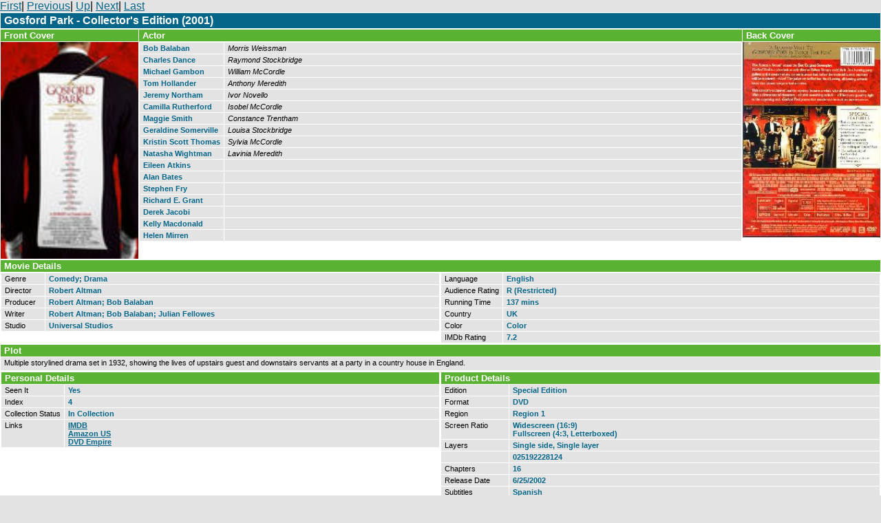

--- FILE ---
content_type: text/html
request_url: https://dacust.com/collections/Movies/details/295.html
body_size: 1732
content:
<html>
  <HEAD>
    <LINK REL="StyleSheet" TYPE="text/css" HREF="exportdetails_item_standard.css"></LINK>
    <META http-equiv="Content-Type" content="text/html; charset=UTF-8"/>
    <TITLE>Gosford Park</TITLE>
  </HEAD>
  <BODY marginheight="0" marginwidth="0" leftmargin="0" rightmargin="0" topmargin="0" bottommargin="0" border="0" class="bodybg">
    <td valign="top" class="value">
      <a href="596.html" class="link">First</a>|
      </td>
    <td valign="top" class="value">
      <a href="524.html" class="link">Previous</a>|
      </td>
    <td valign="top" class="value">
      <a href="../index.html" class="link">Up</a>|
      </td>
    <td valign="top" class="value">
      <a href="2120.html" class="link">Next</a>|
      </td>
    <td valign="top" class="value">
      <a href="588.html" class="link">Last</a>
    </td>
    <table border="0" cellspacing="0" cellpadding="0" width="100%" class="maintable">
      <tr>
        <td>
          <table border="0" cellspacing="1" cellpadding="0" width="100%">
            <tr>
              <td class="maintitle" width="100%">Gosford Park - Collector's Edition (2001)
   </td>
            </tr>
          </table>
          <table border="0" cellspacing="1" cellpadding="0" width="100%">
            <tr>
              <td class="subtitle" height="17">Front Cover</td>
              <td class="subtitle" height="17" align="left">Actor</td>
              <td class="subtitle" height="17" align="left">Back Cover</td>
            </tr>
            <tr valign="top">
              <td width="1">
                <a href="../images/295f.jpg">
                  <img src="../images/295f.jpg" border="0" width="200"/>
                </a>
              </td>
              <td class="detailsbg" valign="top">
                <table border="0" cellspacing="0" cellpadding="0" width="100%">
                  <tr valign="top">
                    <td>
                      <table border="0" cellspacing="1" cellpadding="0" width="100%">
                        <tr>
                          <td class="cellvalue" width="10%" nowrap="1">Bob Balaban</td>
                          <td class="celllabel">
                            <i>Morris Weissman</i>
                          </td>
                        </tr>
                        <tr>
                          <td class="cellvalue" width="10%" nowrap="1">Charles Dance</td>
                          <td class="celllabel">
                            <i>Raymond Stockbridge</i>
                          </td>
                        </tr>
                        <tr>
                          <td class="cellvalue" width="10%" nowrap="1">Michael Gambon</td>
                          <td class="celllabel">
                            <i>William McCordle</i>
                          </td>
                        </tr>
                        <tr>
                          <td class="cellvalue" width="10%" nowrap="1">Tom Hollander</td>
                          <td class="celllabel">
                            <i>Anthony Meredith</i>
                          </td>
                        </tr>
                        <tr>
                          <td class="cellvalue" width="10%" nowrap="1">Jeremy Northam</td>
                          <td class="celllabel">
                            <i>Ivor Novello</i>
                          </td>
                        </tr>
                        <tr>
                          <td class="cellvalue" width="10%" nowrap="1">Camilla Rutherford</td>
                          <td class="celllabel">
                            <i>Isobel McCordle</i>
                          </td>
                        </tr>
                        <tr>
                          <td class="cellvalue" width="10%" nowrap="1">Maggie Smith</td>
                          <td class="celllabel">
                            <i>Constance Trentham</i>
                          </td>
                        </tr>
                        <tr>
                          <td class="cellvalue" width="10%" nowrap="1">Geraldine Somerville</td>
                          <td class="celllabel">
                            <i>Louisa Stockbridge</i>
                          </td>
                        </tr>
                        <tr>
                          <td class="cellvalue" width="10%" nowrap="1">Kristin Scott Thomas</td>
                          <td class="celllabel">
                            <i>Sylvia McCordle</i>
                          </td>
                        </tr>
                        <tr>
                          <td class="cellvalue" width="10%" nowrap="1">Natasha Wightman</td>
                          <td class="celllabel">
                            <i>Lavinia Meredith</i>
                          </td>
                        </tr>
                        <tr>
                          <td class="cellvalue" width="10%" nowrap="1">Eileen Atkins</td>
                          <td class="celllabel"></td>
                        </tr>
                        <tr>
                          <td class="cellvalue" width="10%" nowrap="1">Alan Bates</td>
                          <td class="celllabel"></td>
                        </tr>
                        <tr>
                          <td class="cellvalue" width="10%" nowrap="1">Stephen Fry</td>
                          <td class="celllabel"></td>
                        </tr>
                        <tr>
                          <td class="cellvalue" width="10%" nowrap="1">Richard E. Grant</td>
                          <td class="celllabel"></td>
                        </tr>
                        <tr>
                          <td class="cellvalue" width="10%" nowrap="1">Derek Jacobi</td>
                          <td class="celllabel"></td>
                        </tr>
                        <tr>
                          <td class="cellvalue" width="10%" nowrap="1">Kelly Macdonald</td>
                          <td class="celllabel"></td>
                        </tr>
                        <tr>
                          <td class="cellvalue" width="10%" nowrap="1">Helen Mirren</td>
                          <td class="celllabel"></td>
                        </tr>
                      </table>
                    </td>
                  </tr>
                </table>
              </td>
              <td align="right" width="1">
                <a href="../images/295b.jpg">
                  <img src="../images/295b.jpg" border="0" width="200"/>
                </a>
              </td>
            </tr>
          </table>
          <table border="0" cellspacing="1" cellpadding="0" width="100%">
            <tr>
              <td class="subtitle" height="17" align="left" colspan="2">Movie Details</td>
            </tr>
            <tr>
              <td valign="top" width="50%" class="detailsbg">
                <table border="0" cellspacing="1" cellpadding="0" width="100%">
                  <tr valign="top">
                    <td width="10%" nowrap="1" class="celllabel">Genre</td>
                    <td class="cellvalue">Comedy; Drama</td>
                  </tr>
                  <tr valign="top">
                    <td width="10%" nowrap="1" class="celllabel">Director</td>
                    <td class="cellvalue">Robert Altman</td>
                  </tr>
                  <tr valign="top">
                    <td width="10%" nowrap="1" class="celllabel">Producer</td>
                    <td class="cellvalue">Robert Altman; Bob Balaban</td>
                  </tr>
                  <tr valign="top">
                    <td width="10%" nowrap="1" class="celllabel">Writer</td>
                    <td class="cellvalue">Robert Altman; Bob Balaban; Julian Fellowes</td>
                  </tr>
                  <tr valign="top">
                    <td width="10%" nowrap="1" class="celllabel">Studio</td>
                    <td class="cellvalue">Universal Studios</td>
                  </tr>
                </table>
              </td>
              <td valign="top" class="detailsbg">
                <table border="0" cellspacing="1" cellpadding="0" width="100%">
                  <tr valign="top">
                    <td class="celllabel" width="10%" nowrap="1">Language</td>
                    <td class="cellvalue">English</td>
                  </tr>
                  <tr valign="top">
                    <td class="celllabel" width="10%" nowrap="1">Audience Rating</td>
                    <td class="cellvalue">R (Restricted)</td>
                  </tr>
                  <tr valign="top">
                    <td class="celllabel" width="10%" nowrap="1">Running Time</td>
                    <td class="cellvalue">137 mins</td>
                  </tr>
                  <tr valign="top">
                    <td class="celllabel" width="10%" nowrap="1">Country</td>
                    <td class="cellvalue">UK</td>
                  </tr>
                  <tr valign="top">
                    <td class="celllabel" width="10%" nowrap="1">Color</td>
                    <td class="cellvalue">Color</td>
                  </tr>
                  <tr valign="top">
                    <td class="celllabel" width="10%" nowrap="1">IMDb Rating</td>
                    <td class="cellvalue">7.2</td>
                  </tr>
                </table>
              </td>
            </tr>
          </table>
          <table border="0" cellspacing="1" cellpadding="0" width="100%">
            <tr>
              <td class="subtitle" height="17" align="left">Plot</td>
            </tr>
            <tr>
              <td class="cellalt">Multiple storylined drama set in 1932, showing the lives of upstairs guest and downstairs servants at a party in a country house in England.</td>
            </tr>
          </table>
          <table border="0" cellspacing="1" cellpadding="0" width="100%">
            <tr>
              <td valign="top" class="detailsbg" width="50%">
                <table border="0" cellspacing="1" cellpadding="0" width="100%">
                  <tr>
                    <td class="subtitle" height="17" align="left" colspan="2">Personal Details</td>
                  </tr>
                  <tr valign="top">
                    <td class="celllabel" width="10%" nowrap="1">Seen It</td>
                    <td class="cellvalue">Yes</td>
                  </tr>
                  <tr valign="top">
                    <td class="celllabel" width="10%" nowrap="1">Index</td>
                    <td class="cellvalue">4</td>
                  </tr>
                  <tr valign="top">
                    <td class="celllabel" width="10%" nowrap="1">Collection Status</td>
                    <td class="cellvalue">In Collection</td>
                  </tr>
                  <tr valign="top">
                    <td class="celllabel" width="10%" nowrap="1">Links</td>
                    <td class="cellvalue">
                      <a href="http://www.imdb.com/title/tt0280707" class="link">IMDB</a>
                      <br/>
                      <a href="http://www.amazon.com/exec/obidos/ASIN/B00005JKNF/collectorzcom-20" class="link">Amazon US</a>
                      <br/>
                      <a href="http://www.dvdempire.com/Exec/v4_item.asp?userid=%s&amp;searchID=&amp;item_id=50741" class="link">DVD Empire</a>
                      <br/>
                    </td>
                  </tr>
                </table>
              </td>
              <td valign="top" class="detailsbg">
                <table border="0" cellspacing="1" cellpadding="0" width="100%">
                  <tr>
                    <td class="subtitle" height="17" align="left" colspan="2">Product Details</td>
                  </tr>
                  <tr valign="top">
                    <td class="celllabel" width="10%" nowrap="1">Edition</td>
                    <td class="cellvalue">Special Edition</td>
                  </tr>
                  <tr valign="top">
                    <td class="celllabel" width="10%" nowrap="1">Format</td>
                    <td class="cellvalue">DVD</td>
                  </tr>
                  <tr valign="top">
                    <td class="celllabel" width="10%" nowrap="1">Region</td>
                    <td class="cellvalue">Region 1</td>
                  </tr>
                  <tr valign="top">
                    <td class="celllabel" width="10%" nowrap="1">Screen Ratio</td>
                    <td class="cellvalue">Widescreen (16:9)
                      <br/>Fullscreen (4:3, Letterboxed)</td>
                  </tr>
                  <tr valign="top">
                    <td class="celllabel" width="10%" nowrap="1">Layers</td>
                    <td class="cellvalue">Single side, Single layer</td>
                  </tr>
                  <tr valign="top">
                    <td class="celllabel" width="10%" nowrap="1"></td>
                    <td class="cellvalue">025192228124</td>
                  </tr>
                  <tr valign="top">
                    <td class="celllabel" width="10%" nowrap="1">Chapters</td>
                    <td class="cellvalue">16</td>
                  </tr>
                  <tr valign="top">
                    <td class="celllabel" width="10%" nowrap="1">Release Date</td>
                    <td class="cellvalue">6/25/2002</td>
                  </tr>
                  <tr valign="top">
                    <td class="celllabel" width="10%" nowrap="1">Subtitles</td>
                    <td class="cellvalue">Spanish</td>
                  </tr>
                  <tr valign="top">
                    <td class="celllabel" width="10%" nowrap="1">Packaging</td>
                    <td class="cellvalue">Keep Case</td>
                  </tr>
                  <tr valign="top">
                    <td class="celllabel" width="10%" nowrap="1">Audio Tracks</td>
                    <td class="cellvalue">Dolby Digital 5.1 [English]</td>
                  </tr>
                  <tr valign="top">
                    <td class="celllabel" width="10%" nowrap="1">Nr of Disks/Tapes</td>
                    <td class="cellvalue">1</td>
                  </tr>
                </table>
              </td>
            </tr>
          </table>
          <table border="0" cellspacing="1" cellpadding="0" width="100%">
            <tr>
              <td class="subtitle" height="17" align="left">
                <b>Extra Features</b>
              </td>
            </tr>
            <tr>
              <td class="cellalt">Feature Commentary with Director Robert Altman<br> Screenwriters Commentary with Oscar&#174;-Winner Julian Fellowes<br> Deleted Scenes with Optional Commentary<br> The Making-Of <I>Gosford Park</I><br> Keeping <I>Gosford Park</I> Authentic<br> Q&amp;A Session with Cast and Filmmakers<br></td>
            </tr>
          </table>
        </td>
      </tr>
    </table>
  </BODY>
</html>

--- FILE ---
content_type: text/css
request_url: https://dacust.com/collections/Movies/details/exportdetails_item_standard.css
body_size: 87
content:
body {
	color: #000000;
  background-color: #e3e3e3;
}

.maintable {
	background-color: #ffffff;
}

.subtitle {
	color: #ffffff;
	background-color: #59B232;
}

.maintitle {
	color: #ffffff;
	background-color: #056689;
}

.celllabel {
	color: #000000;
	background-color: #e3e3e3;
}

.cellvalue {
	color: #056689;	
	background-color: #e3e3e3;
}

.cellalt {
	color: #000000;
	background-color: #e3e3e3;
}

.detailsbg {
	background-color: #ffffff;
}

.link {

color: #056689;
}

a.link:hover {

color: #59B232;
}

body {
	font-family: Verdana,Arial,Helvetica, sans-serif;
	font-size:normal;
}

.subtitle {
	font-size: 10pt;
  font-weight: bold;
  padding-left: 5px;
  padding-top: 1px;
  padding-bottom: 1px;
}

.maintitle {
	font-size: 12pt;
	font-weight : bold;
  padding-left: 5px;
  padding-top: 2px;
  padding-bottom: 2px;
  padding-right: 5px;
}

.celllabel {
	font-size: 8pt;
	font-weight : normal;
  padding-top: 2px;
  padding-left: 5px;
  padding-right: 5px;
  padding-bottom: 2px;
}

.cellvalue {
	font-size: 8pt;
	font-weight : bold;
  padding-top: 2px;
  padding-left: 5px;
  padding-right: 5px;
  padding-bottom: 2px;
}

.cellalt {
	font-size: 8pt;
	font-weight : normal;
  padding-top: 2px;
  padding-left: 5px;
  padding-bottom: 5px;
}

.link {

text-decoration: underline;
}

a.link:hover {

text-decoration: underline;
}


